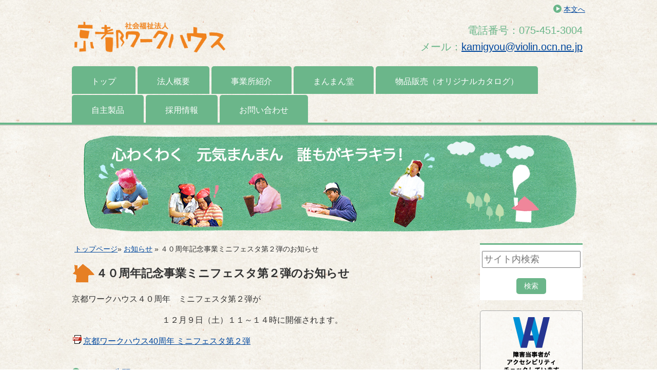

--- FILE ---
content_type: text/css
request_url: https://www.kyotoworkhouse.com/wp-content/themes/kantan/style.css?ver=6.9
body_size: 249
content:
@charset "utf-8";
/*
Theme Name: kantan
Author: jidaikobo and studio NiCr
Description: base theme for WordPress.
License: GNU General Public License v2 or later
*/

@import url('css/common/base.css') ;
@import url('css/common/print.css') ;
@import url('css/common/wp.css') ;
@import url('css/layout.css') ;
@import url('css/print.css') ;


--- FILE ---
content_type: text/css
request_url: https://www.kyotoworkhouse.com/wp-content/themes/kantan_layout3/css/common.css?ver=6.9
body_size: 2802
content:
@charset "UTF-8";

/*********************************
Common style sheet
**********************************/

body
{
    line-height: 1.6;
    color: #323232;
    word-break: break-all;
    word-wrap: break-word;
    text-align: center;
}

body *
{
    text-shadow: none !important; /* css textshadow deleted */
    -webkit-tap-highlight-color: rgba(0, 0, 0, 0); /* erase orange border of links for Android Chrome */
    -webkit-box-shadow: none;
    box-shadow: none;
    outline: none;
}

input[type="submit"]
{
    -webkit-appearance: none; /* webkit button setting */
}

ol, ul
{
}

ol
{
    margin-left: 28px;
    padding: 0;
}

ul
{
    margin-left: 4px;
    padding: 0;
}

.aligncenter
{
    text-align: center;
}

.alignleft
{
    text-align: left;
}

.alignright
{
    text-align: right;
}

.page-end
{
    top: -9000px;
}

.arrow-top
{
    background-image: url(../../kantan/images/common/arrow_top.png);
    background-repeat: no-repeat;
    background-position: 4px 4px;
}

.arrow-right
{
    background-image: url(../../kantan/images/common/arrow_right.png);
    background-repeat: no-repeat;
    background-position: 5.5px 4px;
}

.arrow-bottom
{
    background-image: url(../../kantan/images/common/arrow_bottom.png);
    background-repeat: no-repeat;
    background-position: 4px 5px;
}

.arrow-left
{
    background-image: url(../../kantan/images/common/arrow_left.png);
    background-repeat: no-repeat;
    background-position: 4px 4px;
}

.arrow-top,
.arrow-right,
.arrow-bottom,
.arrow-left
{
    display: inline-block;
    width: 16px;
    height: 16px;
    margin-right: 2px;
    margin-left: 2px;
    margin-bottom: -0.1em;
    border-radius: 50%;
    background-color: #6bb68a
}

.arrow-top:first-child,
.arrow-right:first-child,
.arrow-bottom:first-child,
.arrow-left:first-child
{
    margin-left: 0;
}

/*jwp_furigana*/

#site-header
{
    position: relative;
}

#jwp-furigana
{
    margin: 4px 0 4px auto;
    padding: 0;
    list-style: none;
    text-align: right;
}

#jwp-furigana li
{
    display: inline-block;
    vertical-align: middle;
}

#jwp-furigana li + li
{
    margin-left: 10px;
}

#jwp-furigana li a
{
    font-size: 90%;
    line-height: 16px;
}
#jwp-furigana li a:visited,
#jwp-furigana li a:active
{
    color: #00479d;
}

#jwp-furigana span.arrow-right
{
    margin-right: 4px;
}

/* iframe */

iframe
{
    max-width: 100%;
}

#main iframe
{
    margin: 0;
}

#fb-box
{
    margin-top: 40px;
}

/* OSによるフォントと違いを吸収 */
*
{
    font-family: "ヒラギノ角ゴ Pro W3", "Hiragino Kaku Gothic Pro",
    "メイリオ", Meiryo,
    Osaka,
    "ＭＳ Ｐゴシック", "MS PGothic",
    sans-serif;
}

/* スクロールバーの有無によるセンタリングのズレを解消 */
html
{
    overflow-y: scroll;
}

img
{
    vertical-align: bottom;
}

/* search results */

#search_results dt
{
    font-weight: bold;
    margin: 0;
    padding: 20px 0 10px;
}

#search_results dd
{
    font-size: 90%;
    margin: 0;
    padding: 10px;
    border: 1px solid #ccc;
}

a:link,
a:hover,
a:active
{
    color: #00479d;
}

a:visited
{
    color: #593c8a;
}

header h1, header p
{
    line-height: 1em;
}

header h1 a
{
    text-decoration: none;
}

header h1 a:visited,
header h1 a:active
{
    color: #000;
}

/* header */
#site-title-description
{
    *display: inline;
    *float: left;
    display: table-cell;
    vertical-align: bottom;
}

#logo
{
    font-size: 220%;
    margin-top: 8px;
}

#logo img
{
    vertical-align: baseline;
}

#logo-text
{
    font-weight: normal;
    font-size: 100%;
    margin-bottom: 0;
    color: #6bb68a;
}

#header-info
{
    color: #6bb68a;
    display: table-cell;
    *display: inline;
    *float: right;
    vertical-align: bottom;
    text-align: right;
}

#header-info span
{
    font-size: 125%;
}

#header-info p
{
    margin: 0;
}

#mainmenu ul
{
    padding: 0;
    margin: 0;
    letter-spacing: -1em;
    word-spacing: -1em;
}

:root #mainmenu ul
{
    font-size: 0;
}

#mainmenu ul li
{
    display: inline-block;
    width: auto;
    list-style: none;
    line-height: 2;
    letter-spacing: normal;
    word-spacing: normal;
    font-size: 1rem;
}

#mainmenu ul li a
{
    display: inline-block;
    text-decoration: none;
}

#backtopagetop
{
    padding-top: 20px;
    clear: both;
}

#site-contents h1
{
    font-size: 140%;
    padding: 2px 0 2px 35px;
    background: url(../../kantan/images/common/h1_bg.png) no-repeat left 0.1em;
}

#site-contents h2
{
    font-size: 130%;
    margin-top: 30px;
    padding: 0 0 0 8px;
    border-left: 6px solid #6bb68a;
    border-bottom: 1px solid #6bb68a;
}

#site-contents h3
{
    border-left: 4px solid #6bb68a;
    font-size: 115%;
    margin-top: 30px;
    padding: 0 0 0 8px;
}

#site-contents h4
{
    margin-top: 30px;
    padding: 0.05em 0.5em;
    font-size: 115%;
    border-left: solid 5px #6bb68a;
}

#site-contents h5,
#site-contents h6
{
    margin-top: 30px;
    font-size: 115%;
}

#content img
{
    max-width: 100%;
    height: auto;
}

#main h1:first-child,
#main h2:first-child,
#main h3:first-child,
#main h4:first-child,
#main h5:first-child,
#main h6:first-child,
#main p:first-child
{
    margin-top: 0;
}

#main
{
    float: left;
    margin: 0 0 20px 5px;
    width: 730px;
}

#sidebar
{
    float: right;
    margin: 0 5px 20px 0;
    width: 200px;
}

/* search box */
#search-box
{
    padding: 12px 4px;
    margin-bottom: 20px;
}

#head-site-search
{
    margin-bottom: 0;
    text-align: center;
}

#head-site-search input[type="submit"]
{
    margin-right: auto;
    margin-left: auto;
    margin-top: 20px !important;
}

#head-site-search input[type="text"]
{
    display: block;
    margin-right: auto;
    margin-left: auto;
    padding: 4px 2px;
    width: 192px;
}

#foot-menu
{
    padding-top: 4px;
    padding-bottom: 4px;
    text-align: center;
}

#foot-menu ul
{
    padding-left: 0;
    margin: 0;
}

#foot-menu ul li
{
    display: inline-block;
    list-style: none;
    *display: inline;
    *zoom: 1;
}

#foot-menu ul li:before
{
    content: "｜";
}

#foot-menu ul li:first-child:before
{
    content: "";
}

.twitter-timeline
{
    overflow: hidden;
    /*width: 198px;*/
    margin-right: auto;
    margin-left: auto;
    border: 1px solid #e9ebee;
    border-radius: 3px 3px 0 0;
    background-color: #fff;
}

.twitter-timeline iframe
{
}

#wa-banner
{
    display: block;
    margin-top: 20px;
    border: 1px solid #aaa;
    background: url("../../kantan/images/common/white_film.png");
    text-align: center;
    padding-top: 6px;
    padding-bottom: 6px;
    border-radius: 5px;
    transition-duration: 0.3s;
    transition-property: opacity;
    transition-timing-function: ease-in-out;
}

#wa-banner:hover,
#wa-banner:active
{
    opacity: 0.7;
}

#bf-banner
{
    display: block;
    margin-top: 20px;
    border: 1px solid #aaa;
    background: url("../../kantan/images/common/white_film.png");
    text-align: center;
    padding-top: 6px;
    padding-bottom: 6px;
    border-radius: 5px;
    transition-duration: 0.3s;
    transition-property: opacity;
    transition-timing-function: ease-in-out;
}

#bf-banner:hover,
#bf-banner:active
{
    opacity: 0.7;
}

#foot-address
{
    padding-left: 5px;
    padding-right: 5px;
}

.top
{
    margin-right: 1em;
}

.bottom
{
    margin-left: 1em;
}

#breadcrumbs
{
    padding-left: 5px;
    padding-right: 5px;
    font-size: 90%;
}

table.tbl
{
    border: 1px solid #777;
    border-collapse: collapse;
}

table.tbl tr th,
table.tbl tr td
{
    border-right: 1px solid #777;
    border-bottom: 1px solid #777;
    padding: 6px 6px;
}

table.tbl tr th
{
    white-space: normal;
    background-color: transparent;
    background: url("../../kantan/images/common/gray_film.png");
}

table.tbl thead tr th
{
    background-color: #eb923f;
    background-image: none;
}

#main .cmt
{
    background-color: #eb923f;
    padding: 12px;
    border: none;
    margin-top: 15px;
    margin-bottom: 15px;
}

#main ul
{
    list-style: none;
    padding: 0;
}

#main ul li
{
    background: url(../../kantan/images/common/li_mark1.png) no-repeat left 0.55em;
    padding-left: 12px;
    margin-top: 4px;
}

#main ul li ul li
{
    background: url(../../kantan/images/common/li_mark2.png) no-repeat left 0.55em;
}

table.mailform .shimei,
table.mailform .furigana,
table.mailform .email,
table.mailform .tel_num,
table.mailform .site_url,
table.mailform .question_content
{
    width: 98%;
}

strong
{
    color: #6bb68a;
}

em
{
    color: #6bb68a;
}

/* file type icons */

#content a[href$=".pdf"]:before
{
    content: url(../../kantan/images/icons/icon_pdf.gif);
    margin: 0 2px;
}

#content a[href$=".xls"]:before
{
    content: url(../../kantan/images/icons/icon_xls.gif);
    margin: 0 2px;
}

#content a[href$=".xlsx"]:before
{
    content: url(../../kantan/images/icons/icon_xlsx.gif);
    margin: 0 2px;
}

#content a[href$=".doc"]:before
{
    content: url(../../kantan/images/icons/icon_doc.gif);
    margin: 0 2px;
}

#content a[href$=".docx"]:before
{
    content: url(../../kantan/images/icons/icon_docx.gif);
    margin: 0 2px;
}

#content a[href$=".zip"]:before
{
    content: url(../../kantan/images/icons/icon_zip.gif);
    margin: 0 2px;
}

#content a[href$=".lzh"]:before
{
    content: url(../../kantan/images/icons/icon_lzh.gif);
    margin: 0 2px;
}

#content a[href$=".ppt"]:before
{
    content: url(../../kantan/images/icons/icon_ppt.gif);
    margin: 0 2px;
}

#content a[href$=".pptx"]:before
{
    content: url(../../kantan/images/icons/icon_pptx.gif);
    margin: 0 2px;
}

#content a[href$=".tgz"]:before
{
    content: url(../../kantan/images/icons/icon_tgz.gif);
    margin: 0 2px;
}

#content a[href$=".txt"]:before
{
    content: url(../../kantan/images/icons/icon_txt.gif);
    margin: 0 2px;
}

#content a[target="_blank"]:after
{
    content: url(../../kantan/images/icons/icon_window.gif);
    margin: 0 2px;
}

/* another clearfix */

.clearfix:after
{
    content: ".";
    display: block;
    height: 0;
    font-size: 0;
    clear: both;
    visibility: hidden;
    line-height: 0;
}

.clearfix
{
    display: inline-block;
}

/* Hides from IE Mac \*/
* html .clearfix
{
    height: 1%;
}

.clearfix
{
    display: block;
}

/* End Hack */

/* input.button.main */
#site-contents input.button.main
{
    margin-top: 8px;
    color: #fff;
    font-weight: normal;
    background-color: #6bb68a;
    background-image: none;
    border: none;
    border-radius: 5px;
    transition-property: background-color;
    transition-duration: 0.3s;
    transition-timing-function: ease-in-out;
    filter: none; /* ~IE8 Fix */
}

#site-contents input.button.main
{
    border: none;
}

#site-contents input.button.main:hover,
#site-contents input.button.main:active
{
    background-color: #eb923f;
    background-image: none;
    filter: none;
}


--- FILE ---
content_type: text/css
request_url: https://www.kyotoworkhouse.com/wp-content/themes/kantan_layout3/css/theme.css?ver=6.9
body_size: 1202
content:
@charset "UTF-8";

/*****************
Theme3 style sheet
******************/

/* body */

body
{
    background: url(../images/theme/bg.jpg);
}

#container
{
    width: 100%;
}

.wrapper-header
{
    width: 100%;
    border-bottom: 4px solid #6bb68a;
    text-align: left;
}

.wrapper-body
{
    width: 100%;
    text-align: left;
    border-top: 2px solid #d2d1cb;
}

#site-header
{
    margin: 0 auto;
    width: 1000px;
}

#logo
{
    margin-bottom: 0;
}

#logo img {
    height: 60px;
}

#site-contents
{
    margin: 0 auto;
    width: 1000px;
}

#site-contents h3
{
    background: url(../../kantan/images/common/cream_film.png);
}

#logo-text
{
    margin-top: 0;
}

#mainmenu ul
{
    margin-top: 4px;
}

#mainmenu ul li
{
    margin-top: 2px;
    padding-right: 4px;
}

#mainmenu ul li a
{
    color: #fff;
    padding: 14px 38px 7px;
    border-radius: 5px 5px 0 0;
    background-color: #6bb68a;
    border-bottom: 1px solid #6bb68a;
    transition-property: background-color, border-bottom-color;
    transition-duration: 0.3s;
    transition-timing-function: ease-in-out;
}

#mainmenu ul li.ro a:hover,
#mainmenu ul li.ro a:active
{
    background-color: #eb923f;
    border-bottom: 1px solid #eb923f;
}

#main
{
    width: 768px;
    margin-left: 0;
    padding-top: 19px;
}

#sidebar
{
    padding-top: 19px;
}

#search-box-header
{
    width: 200px;
    height: 21px;
}

#search-box
{
    background-color:#ffffff;
    border-top: 3px solid #6bb68a;
}

#site-footer
{
    margin: 0 auto;
    width: 1000px;
}

#foot-menu
{
    border-radius: 5px;
    background-color: #6bb68a;
}

#foot-menu ul
{
}

#foot-menu ul li
{
    color: #fff;
}

#foot-menu ul li a
{
    color: #fff;
}

#mainimage,
#subimage
{
    display: block;
    margin-top: 16px;
    width: 100%;
    text-align: center;
}

#mainimage img,
#subimage img
{
    width: 100%;
    max-width: 100%;
    height: auto;
}

#header-area
{
    display: table;
    width: 100%;
    margin-bottom: 20px;
}

#site-title-description
{
    padding-left: 5px;
    width: 595px;
}

#header-info
{
    margin-top: 18px;
    padding-right: 5px;
    width: auto;
}

/* header 装飾 */
#main h1 {
    font-size:140%;
    padding: 3px 5px 5px 47px;
    background: url(../images/theme/h1_bg.png) no-repeat;
    background-size: 2em;
}

/*ワークハウスの歩みテーブル*/
#main table.tbl,
#main table.tbl th,
#main table.tbl td
{
    border: 1px solid #888888;
    border-collapse: collapse;
}

#main table.tbl th
{
    padding: 10px;
    background-color: #d3efda;
    white-space: nowrap;
    vertical-align: top;
}

#main table.tbl td
{
    padding: 10px;
}


/*問合せフォーム*/
body.page-id-111 label,
#mf_6
{
    margin-top: 20px;
    display: inline-block;
}
body.page-id-111 label.jwpf_label_fb
{
    margin-top: 0;
}

/*画像*/
.wp-image-607,
.wp-image-608
{
    width: 45%;
    margin-right: 5%;
}
/*地図*/
.wp-image-661,
.wp-image-662,
.wp-image-681
{
    width: 40%;
}
/*まんまんどう*/
.wp-image-632,
.wp-image-631,
.wp-image-629,
.wp-image-734
{
    width: 30%;
    vertical-align: top;
    margin-right: 15px;
}
/*商品*/
.item h5{
  margin-bottom: 0;
}
.item p{
  margin-top: 0;
}

/*見出しマージン*/

div.dashi_pagepart_wrapper {
    margin-bottom: 30px;
}
#site-contents h2 {
      margin-top: 50px;
    }
div.clear{
  overflow: hidden;
  clear: both;
}
.


--- FILE ---
content_type: text/css
request_url: https://www.kyotoworkhouse.com/wp-content/themes/kantan_layout3/css/jwpform_cart.css?ver=6.9
body_size: 843
content:
/* for shopping cart setting */
/* watch cart */
a.watch-cart
{
    display: block;
    margin-bottom: 40px;
    width: 100%;
    padding-top: 17px;
    padding-bottom: 17px;
    color: #fff !important;
    font-weight: normal;
    text-decoration: none;
    text-align: center;
    background-color: #6bb68a;
    border-radius: 5px;
    transition-property: background-color;
    transition-duration: 0.3s;
    transition-timing-function: ease-in-out;
}
a.watch-cart:hover
{
    background-color: #eb923f;
}

/* commodities */
#site-contents ul.cart_item_list
{
    margin-left: -43px;
    list-style: none;
}

#site-contents ul.cart_item_list li
{
    display: inline-block;
    margin-top: 0;
    margin-left: 43px;
    margin-bottom: 20px;
    padding: 0;
    width: 150px;
    text-align: center;
    vertical-align: top;
    background-image: none;
}

#site-contents ul.cart_item_list li img
{
    display: block;
}

#site-contents .cart_item_list li span
{
    display: block;
}

#site-contents .cart_item_list li span em
{
    color: #323232;
}

#site-contents .cart_item_thumb
{
    background-size: cover;
    background-repeat: no-repeat;
}

#site-contents .cart_item_thumb img
{
    width: 150px;
    height: 150px;
}

/* shopping cart */
#site-contents .jwpf_each_cart
{
    display: inline-block;
    margin-top: 40px;
    margin-bottom: 40px;
    padding: 22px;
    background: url("../../kantan/images/common/gray_film.png");
}

#site-contents .jwpf_each_cart input.button
{
    min-width: 220px;
}

#site-contents .jwpf_each_cart table tr th,
#site-contents .jwpf_each_cart table tr td
{
    padding-bottom: 15px;
}

#site-contents .jwpf_each_cart table tr th label
{
    display: inline-block;
    min-width: 4em;
}

#site-contents .jwpf_each_cart input.button.main
{
    margin-top: 8px;
}

#site-contents .jwpf_each_cart p {
    margin: 0;
    padding: 0;
}

/* check out */
#site-contents table.jwpfc_tbl td
{
    background: #fff !important;
}

#site-contents table.jwpfc_tbl select
{
    height: 1.5em;
    vertical-align: middle;
}

#site-contents table.jwpfc_tbl td.jwpfc_update input,
#site-contents table.jwpfc_tbl td.jwpfc_delete input
{
}

#site-contents table.jwpfc_tbl td.jwpfc_update input:hover,
#site-contents table.jwpfc_tbl td.jwpfc_delete input:hover
{
}

/* steps */
#site-contents .jwpf_each_checkout input[name^="jwpfc_fix_"].button,
#site-contents .jwpf_each_checkout input[name^="jwpfc_add_"].button,
#site-contents .jwpf_each_checkout input[name^="jwpfc_edit_"].button,
#site-contents .jwpf_each_checkout input[name^="jwpfc_delete_"].button,
#site-contents .jwpf_each_checkout a.button,
#site-contents p.jwpf_form a.button
{
    margin-top: 8px;
    color: #fff;
    font-weight: normal;
    background-color: #6bb68a;
    background-image: none;
    border: none;
    border-radius: 5px;
    transition-property: background-color;
    transition-duration: 0.3s;
    transition-timing-function: ease-in-out;
    filter: none;
}

#site-contents .jwpf_each_checkout input[name^="jwpfc_fix_"].button:hover,
#site-contents .jwpf_each_checkout input[name^="jwpfc_add_"].button:hover,
#site-contents .jwpf_each_checkout input[name^="jwpfc_edit_"].button:hover,
#site-contents .jwpf_each_checkout input[name^="jwpfc_delete_"].button:hover,
#site-contents .jwpf_each_checkout a.button:hover,
#site-contents p.jwpf_form a.button:hover
{
    border: none;
}

#site-contents .jwpf_each_checkout input[name^="jwpfc_fix_"].button:active,
#site-contents .jwpf_each_checkout input[name^="jwpfc_add_"].button:active,
#site-contents .jwpf_each_checkout input[name^="jwpfc_edit_"].button:active,
#site-contents .jwpf_each_checkout input[name^="jwpfc_delete_"].button:active,
#site-contents .jwpf_each_checkout input[name^="jwpfc_fix_"].button:hover,
#site-contents .jwpf_each_checkout input[name^="jwpfc_add_"].button:hover,
#site-contents .jwpf_each_checkout input[name^="jwpfc_edit_"].button:hover,
#site-contents .jwpf_each_checkout input[name^="jwpfc_delete_"].button:hover,
#site-contents .jwpf_each_checkout a.button:active,
#site-contents .jwpf_each_checkout a.button:hover,
#site-contents p.jwpf_form a.button:active,
#site-contents p.jwpf_form a.button:hover
{
    color: #fff;
    background-color: #eb923f;
    background-image: none;
    filter: none;
}


--- FILE ---
content_type: text/css
request_url: https://www.kyotoworkhouse.com/wp-content/themes/kantan/css/common/base.css
body_size: 3194
content:
/* http://jigsaw.w3.org/css-validator/ */

/* === text === */

body
{
	font-family: 'Meiryo','Hiragino Kaku Gothic Pro','Osaka',sans-serif;
	margin: 0;
	padding: 0;
	position: relative;
}

dl,
p,
ul,
ol
{
	line-height: 160%;
}

/* === heading === */

h1,
h2,
h3,
h4,
h5,
h6
{
	clear: both;
	line-height: 160%;
}

/* === hyper-link activities (normal) === */

a:focus {outline: 2px solid;}
a:link    {color: #33d;}
a:visited {color: #515;}
a:hover   {text-decoration: none;}
a img
{
	border: none;
}

/* === hyper-link activities (.nfb) === */

a.nfb:link,
a.nfb:visited
{
	color: #000 !important;
	background-color: transparent;
	text-decoration: none !important;
}
a.nfb:hover
{
	color: #33d !important;
	background-color: transparent;
	text-decoration: none !important;
}

/* === image hyper-link (.fb) === */

a.fb:link img
{
	border: 1px #33d dotted;
}
a.fb:visited img
{
	border: 1px #515 dotted;
}
a.fb:hover img
{
	border: 1px #900 solid !important;
}
a.fb
{
	text-decoration: none !important;
}
a.fb:hover
{
	color: #900 !important;
}
img.nfb
{
	border: 1px #fff solid;
}

/* === em , strong === */

em,
strong
{
	color: #a20;
	font-style: normal;
}
em
{
	font-weight: normal;
}
strong
{
	font-weight: bold;
}
strong.attn
{
	color: #000;
	font-weight: bold;
}
strong strong
{
	border-bottom: 3px #a20 double;
}

/* === abbr , acronym === */

abbr,
acronym
{
	color: inherit;
	font-style: normal;
	border-color: #333;
	border-style: dotted;
	border-width: 0 0 1px;
	cursor: help;
}

/* === code === */

code
{
	font-family: 'monospace';
	padding: 1px 3px;
	border: 1px #aaa solid;
	background-color: #ffffee;
}

/* === kbd === */

kbd
{
	font-family: 'monospace';
	margin: 0 0.1em;
	padding: 0 2px;
	border-style: solid;
	border-width: 1px;
	display: inline;
}

/* === ruby === */

ruby
{
	line-height: 100%;
}
rt,
rp
{
	font-size: 70%;
	font-weight: normal;
}

/* === ruby (secret , explanation) === */

span.exp,
span.ruby,
dfn
{
	border-color: #333;
	border-style: dotted;
	border-width: 0 0 1px;
	cursor: help;
}

/* === clear , hidden === */

.nd,
.nodisplay
{
	display: none;
}

.hd,
.hidden
{
	visibility: hidden;
}

.hl,
.hiddenlink,
.hiddenmessage,
.forscreenreader,
.skip
{
	position: absolute;
	left: -9000px;
}

.div,
.clear
{
	clear: both;
}

.nc,
.noclear
{
	clear: none !important;
}

hr.div,
br.div
{
	clear: both;
	visibility: hidden;
	margin: 0;
	padding: 0;
}

/* === clearfix === */

.clearfix:after
{
	content: ".";
	display: block;
	clear: both;
	height: 0;
	visibility: hidden;
}

.clearfix
{
	min-height: 1px;
}

* html .clearfix
{
	height: 1px;
	/*\*//*/
	height: auto;
	overflow: hidden;
	/**/
}

/* === list === */

ol
{
 padding:  0 0 0 30px;
}
ul
{
 padding:  0 0 0 18px;
}

/* === ul , ol (.nlm) === */

ul.nlm,
ol.nlm
{
	list-style-image: none !important;
	list-style: none;
	padding: 0;
	margin-left: 0;
	margin-right: 0;
}
ul.nlm li,
ol.nlm li
{
	padding: 0;
	margin: 0;
}

/* === ul,ol (.cmt) === */

ul.cmt,
ol.cmt
{
	color: #111;
	background-color: #f8f8f8;
	border: 1px #bbb solid;
	margin: 10px 0;
	padding: 8px 0 5px 40px;
}

/* === dl.cmt === */

dl.cmt
{
	color: #111;
	background-color: #fff;
	margin: 0 0 15px;
	padding: 0 15px;
	border-bottom: #bbb 1px solid;
	border-left: #bbb 1px solid;
	border-right: #bbb 1px solid;
	width: auto;
}
dl.cmt dt
{
	line-height: 100%;
	position: relative;
	color: #111;
	background-color: #f8f8f8;
	margin: 0 -15px;
	padding: 10px 10px;
	border-top: #bbb 1px solid;
	border-bottom: #bbb 1px dotted;
}
*>dl.cmt dt
{
	margin: 0 -15px -5px;
}
dl.cmt dd
{
	position: relative;
	margin: 0 -15px 0;
	padding: 10px 10px 5px;
}
dl.cmt dd *
{
	margin-top: 0;
	margin-bottom: 0;
}

/* === dl.list === */

dl.list
{
	margin: 0 0 15px;
	padding: 0;
	width: 100%;
}
dl.list dt
{
	font-weight: bold;
	line-height: 100%;
	position: relative;
	margin: 0;
	padding: 4px 0;
}
dl.list dd
{
	position: relative;
	margin: 0;
	padding: 5px 0;
}
dl.list dt img
{
	float: right;
}

/* === p , div , pre , ul , ol (.cmt) === */

pre.cmt,
pre.cmt2,
div.cmt,
p.cmt
{
	color: #111;
	background-color: #f8f8f8;
	margin: 0 0 15px;
	padding: 7px 15px;
	border: 1px #bbb solid;
	width: auto;
}
div.cmt
{
	padding: 8px 15px;
}
div.cmt *
{
	margin-top: 0;
	margin-bottom: 0;
}
div.cmt ul,
div.cmt ol
{
	padding: 0;
	margin-left: 25px;
	margin-right: 0;
}
div.cmt ul.il,
div.cmt ol.il
{
	margin-left: 0;
}
pre.cmt
{
	overflow: auto;
}
pre.cmt2
{
	white-space: pre-line;
}


/* === cite === */

cite.jp,
cite.ja
{
	font-style: normal;
}
cite.en,
span.en
{
	font-style: italic;
}
cite[lang$="ja"]
{
	font-style: normal;
}
cite[lang$="en"],
cite.foreign
{
	font-style: italic;
}

/* === pre.pre === */

pre.pre
{
	border: 1px #bbb solid;
	padding: 5px;
	background-color: #fefefe;
	width: 95%;
}

/* === blockquote === */

blockquote.blockquote
{
	border: 1px #bbb dashed;
	padding: 0 10px;
	margin: 10px 0;
	background-color: #fefefe;
	width: 95%;
}

/* === forms - buttons === */

label{
	display: inline-block;
}

input[type="text"],
input[type="password"],
input[type="email"],
textarea
{
	padding: 5px;
	font-size: 110%;
}

input.button,
a.button
{
	padding: 5px 15px ;
	margin: 0 5px 0 0;
	color: #222;
	line-height: 1.5em;
	font-size: 90%;
	border-radius: 8px;
	text-decoration: none;
	font-weight: normal;
	display: inline-block;
	cursor: pointer;
}

input.button:active,
a.button:active
{

}

input.button,
a.button
{
	border: 1px solid #999;
	background-repeat: no-repeat;
	background-color: #848484;
	background-image: -moz-linear-gradient(#f0f0f0, #e0e0e0); /* Firefox */
	background-image: -o-linear-gradient(#f0f0f0, #e0e0e0); /* Opera */
	background-image: -webkit-linear-gradient(#f0f0f0, #e0e0e0); /* Chrome,Safari */
	background-image: linear-gradient(#f0f0f0, #e0e0e0);
/*	filter: progid:DXImageTransform.Microsoft.gradient(GradientType=0,startColorstr='#f0f0f0', endColorstr='#e0e0e0');*//* IE6-7 */
	-ms-filter: "progid:DXImageTransform.Microsoft.gradient(GradientType=0,startColorstr='#f0f0f0', endColorstr='#e0e0e0')";	/* IE8 */
}

input.button:hover,
a.button:hover
{
	border: 1px solid #111;
}

input.button:active,
a.button:active
{
	background-repeat: no-repeat;
	background-image: -moz-linear-gradient(#e0e0e0, #f0f0f0); /* Firefox */
	background-image: -o-linear-gradient(#e0e0e0, #f0f0f0); /* Opera */
	background-image: -webkit-linear-gradient(#e0e0e0, #f0f0f0); /* Chrome,Safari */
	background-image: linear-gradient(#e0e0e0, #f0f0f0);
/*	filter: progid:DXImageTransform.Microsoft.gradient(GradientType=0,startColorstr='#e0e0e0', endColorstr='#f0f0f0');*//* IE6-7 */
	-ms-filter: "progid:DXImageTransform.Microsoft.gradient(GradientType=0,startColorstr='#e0e0e0', endColorstr='#f0f0f0')";	/* IE8 */
}

/* === forms - mainbutton === */

input.button.main,
a.button.main
{
	font-weight: bold;
}

input.button.main,
a.button.main
{
	border: 8px solid #f3cdcd;
	border: 4px double #666666;
	background-repeat: no-repeat;
	background-color: #e0e0e0;
	background-image: -moz-linear-gradient(#f0f0f0, #e0e0e0); /* Firefox */
	background-image: -o-linear-gradient(#f0f0f0, #e0e0e0); /* Opera */
	background-image: -webkit-linear-gradient(#f0f0f0, #e0e0e0); /* Chrome,Safari */
	background-image: linear-gradient(#f0f0f0, #e0e0e0);
/*	filter: progid:DXImageTransform.Microsoft.gradient(GradientType=0,startColorstr='#f0f0f0', endColorstr='#e0e0e0');*//* IE6-7 */
	-ms-filter: "progid:DXImageTransform.Microsoft.gradient(GradientType=0,startColorstr='#f0f0f0', endColorstr='#e0e0e0')";	/* IE8 */
}

input.button.main:hover,
a.button.main:hover
{
	border: 4px solid #666666;
}

input.button.main:active,
a.button.main:active
{
	border: 4px solid #666666;
	background-repeat: no-repeat;
	background-image: -moz-linear-gradient(#e0e0e0, #f0f0f0); /* Firefox */
	background-image: -o-linear-gradient(#e0e0e0, #f0f0f0); /* Opera */
	background-image: -webkit-linear-gradient(#e0e0e0, #f0f0f0); /* Chrome,Safari */
	background-image: linear-gradient(#e0e0e0, #f0f0f0);
/*	filter: progid:DXImageTransform.Microsoft.gradient(GradientType=0,startColorstr='#e0e0e0', endColorstr='#f0f0f0);*//* IE6-7 */
	-ms-filter: "progid:DXImageTransform.Microsoft.gradient(GradientType=0,startColorstr='#e0e0e0', endColorstr='#f0f0f0')";	/* IE8 */
}

select
{
	border: 1px #999 solid;
	font-size: 100%;
}

.textarea,
.wide
{
	width: 95%;
	height: 12em;
}

.textarea.src
{
	line-height: 1.6;
	font-family: monospace;
	background-color: #fafafa;
	white-space: pre;
}

form em.exp,
form em.explanation
{
	font-size: 90%;
	display: block;
}

/* === form - label of checkboxes and radio === */

.label_fb label,
label.label_fb
{
	display: inline-block;
	white-space:nowrap;
	padding: 3px 3px 3px 2px;
	margin-right: 5px;
}

.label_fb label:hover,
label.label_fb:hover
{
	background-color: #e8e8e8;
}

.disabled label,
label.disabled
{
	opacity: 0.5;
}

.disabled label:hover,
label.disabled:hover
{
	background-color: transparent !important;
}

/* === tables === */

th.ctrl,
td.ctrl,
th.id,
td.id
{
	white-space: nowrap;
	text-align: center !important;
	width: 1%;
}

th.ctrl2
{
	white-space: nowrap;
	text-align: center !important;
}

td.cost,
td.title,
td.head
{
	white-space: nowrap;
}
td.cost
{
	text-align: right !important;
}
th.title,
td.title
{
	text-align: center !important;
}

/* === table.nostyle === */

table.nostyle,
table.nostyle th,
table.nostyle td
{
	border: none !important;
	background-color: transparent !important;
	background-image: none !important;
}

/* === table.tbl === */

table.tbl
{
	margin: 5px 0 10px !important;
	width: 98%;
/*	border-collapse: collapse;*/
	border-spacing: 0px;
	border-top: 1px #bbb solid;
	border-left: 1px #bbb solid;
}
*>table.tbl
{
	width: 100%;
}
table.tbl th,
table.tbl td
{
	text-align: left;
	padding: 4px 5px;
	border-bottom: 1px #bbb solid;
	border-right: 1px #bbb solid;
}
*>table.tbl th,
*>table.tbl td
{
	padding: 2px 5px;
}
table.tbl th
{
	text-align: left;
	background-color: #f8f8f8;
	white-space: nowrap;
	font-weight: bold;
	color: #111;
}
table.tbl thead th
{
	background-color: #eee;
	color: #111;
}
table.tbl *
{
	margin-top: 0;
	margin-bottom: 0;
}
table.tbl ul,
table.tbl ol
{
	padding: 0;
	margin-left: 25px;
	margin-right: 0;
}

/* === tabl.tbl1 === */

table.tbl1
{
/*	border-collapse: collapse;*/
	border-spacing: 0px;
	width: 100%;
	border-top: 1px #bbb solid;
	border-left: none;
}
table.tbl1 th,
table.tbl1 td
{
	text-align: left;
	padding: 5px;
	border-bottom: 1px #bbb solid;
	border-right: none;
}
table.tbl1 thead th
{
	color: #111;
	background-color: #ded9d1;
}
table.tbl1 th
{
	color: #111;
	background-color: #eee;
}
table.tbl1 td
{
	color: #111;
	background-color: #fff;
}

/* === table.tbl2 === */

table.tbl2
{
/*	border-collapse: collapse;*/
	border-spacing: 0px;
	width: 100%;
	background-color: #fff;
}
table.tbl2 th,
table.tbl2 td
{
	text-align: left;
	padding: 5px;
}
table.tbl2 thead th
{
	color: #111;
	background: #e8e8e0;
	font-weight: bold;
	border-top: 1px #ccc solid;
	border-bottom: 1px #ccc solid;
}

table.tbl2 tr:nth-child(even),
table.tbl2.even tr:nth-child(even)
{
	background: #f4f4ea;
}
table.tbl2 tr:nth-child(odd),
table.tbl2.even tr:nth-child(odd)
{
	background: #fff;
}
table.tbl2.odd tr:nth-child(odd)
{
	background: #fff;
}
table.tbl2.odd tr:nth-child(even)
{
	background: #f4f4ea;
}

table.tbl2 th
{
	font-weight: normal;
	color: #111;
}
table.tbl2 td
{
	color: #111;
}

/* === table.list === */

table.list th,
table.list td
{
	padding: 5px 3px 0 0;
}

table.list th
{
	white-space: nowrap;
	vertical-align: top;
	font-weight: normal !important;
}

/* === Download Icons (disable:  Win IE,Opera) === */
/* thx argon and XCL project */
a.pdf:before    { content: url( '../images/icons/icon_pdf.gif' ); }
a.ppt:before    { content: url( '../images/icons/icon_ppt.gif' ); }
a.pptx:before   { content: url( '../images/icons/icon_pptx.gif' ); }
a.doc:before    { content: url( '../images/icons/icon_doc.gif' ); }
a.docx:before   { content: url( '../images/icons/icon_docx.gif' ); }
a.xls:before    { content: url( '../images/icons/icon_xls.gif' ); }
a.xlsx:before   { content: url( '../images/icons/icon_xlsx.gif' ); }
a.zip:before    { content: url( '../images/icons/icon_zip.gif' ); }
a.lzh:before    { content: url( '../images/icons/icon_lzh.gif' ); }
a.txt:before    { content: url( '../images/icons/icon_txt.gif' ); }
a.tar.gz:before { content: url( '../images/icons/icon_tgz.gif' ); }

a.noicon:before,
.noicon a:before
{
	content: "";
}

/* === box model (.fr , .fl , etc) === */

.fr
{
	float:right;
	margin:0 0 20px 20px;
}

.fl
{
	float:left;
	margin:0 20px 20px 0;
}

.w50{width: 50px;}
.w100{width: 100px;}
.w150{width: 150px;}
.w200{width: 200px;}
.w250{width: 150px;}

/* === a.lb img === */

.lb img
{
	border: 1px #eee solid;
}

.lb:hover img
{
	border: 1px #58b dashed;
}

/* === align right (.cite , .sig , .cf) === */

.cite,
.sig,
.cf
{
	text-align: right;
	list-style: none;
	clear: both;
}

/* === span.subtitle === */

span.subtitle
{
	font-size: 90%;
	font-weight: normal;
}

/* === span.date === */

span.date
{
	font-size: 85%;
	color: #555;
}


--- FILE ---
content_type: text/css
request_url: https://www.kyotoworkhouse.com/wp-content/themes/kantan/css/layout.css
body_size: 465
content:
/* http://jigsaw.w3.org/css-validator/ */

strong {
	color: red;
}

/* body */

body {
}

body *{
	box-sizing: border-box;
}

.sp {
	display: none;
}
.pc {
	display: block;
}
img {
	max-width: 100%;
	height: auto;
}

/* container */
#container {
}

/* header */
#site-header {
}

/* mainmenu */
#mainmenu {
}


/* main_column */
#site-content {
}

/* footer */
#site-footer {
}

/* content */
/* clearfix */
#mainmenu::after
#site-header::after,
#site-content::after,
#site-footer::after,
#content::after {
	content: '';
	display: block;
	clear: both;
}


--- FILE ---
content_type: application/javascript
request_url: https://www.kyotoworkhouse.com/wp-content/themes/kantan/js/jquery.inc.js?ver=6.9
body_size: 355
content:
jQuery(function($) {
  if(document.getElementById('menu-button')) {
    $(document).ready(function(){
      $('#mainmenu ul li a').wrapInner('<span></span>');
    });
    $(document).click(function(){
      $('#mainmenu:not(:animated)').slideUp('fast');
    });
    $('#mainmenu').click(function(e){
      e.stopPropagation();
    });
    $('#menu-button').click(function(){
      $('#mainmenu:not(:animated)').slideToggle('fast');
    });
  }
});
